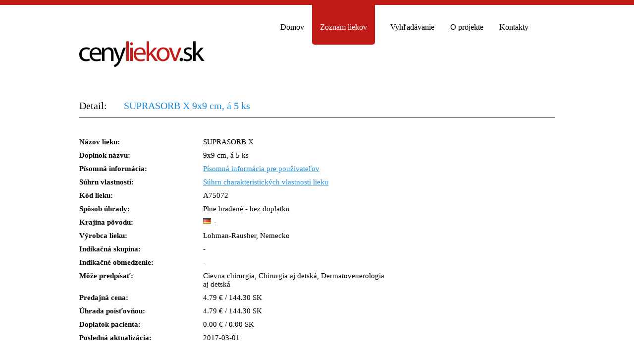

--- FILE ---
content_type: text/html
request_url: http://www.cenyliekov.sk/liek/a75072_suprasorb-x
body_size: 4585
content:



<!doctype html public '-//W3C//DTD HTML 4.01 Transitional//EN' 'http://www.w3.org/TR/html4/loose.dtd'>
<html >
  <head>
    <meta http-equiv='Content-Type' content='text/html; charset=utf-8'>
    <meta http-equiv='Content-Script-Type' content='text/javascript'>
    <meta http-equiv='Content-Style-Type' content='text/css'>
  	 <meta NAME='robots' CONTENT='index, follow'>
    <meta name='language' content='sk'>
    <meta name='author' content='_Daffy_ | info@cenyliekov.sk'>
    <meta name='publisher' content='CenyLiekov.sk | Our Machine'>
    <meta name='company' content='CenyLiekov.sk | Our Machine'>
    <meta name='keywords' content='A75072, SUPRASORB X, 9x9 cm, á 5 ks, Lohman-Rausher, Nemecko, Cena lieku: 4.79€, Doplatok: 0.00€'>
    <meta name='description' content='Kod: A75072, Nazov: SUPRASORB X, Doplnok: 9x9 cm, á 5 ks, ATC: -, Liečivo: , Výrobca: Lohman-Rausher, Nemecko'>
    <title>A75072, SUPRASORB X, 9x9 cm, á 5 ks, ATC: </title>
  	 <link href='/system/theme/images/favicon.ico' rel='icon' type='image/png'>
  	 <link rel='stylesheet' type='text/css' href='/system/theme/css/style.css'>
    <script type='text/javascript' src='/jscripts/jquery.js'></script>
    <script type='text/javascript' src='/jscripts/jquery-ui-1.7.custom.min.js'></script>
    <script type='text/javascript' src='/jscripts/cenyliekov.js'></script>

<meta name="google-site-verification" 
content="Es6N-h139X5OtFeBzLd7dIdO4NNYdd9r-5nRorsIr5A" >

<script type="text/javascript">

   var _gaq = _gaq || [];
   _gaq.push(['_setAccount', 'UA-4113087-40']);
   _gaq.push(['_trackPageview']);

   (function() {
     var ga = document.createElement('script'); ga.type = 
'text/javascript'; ga.async = true;
     ga.src = ('https:' == document.location.protocol ? 'https://ssl' : 
'http://www') + '.google-analytics.com/ga.js';
     var s = document.getElementsByTagName('script')[0]; 
s.parentNode.insertBefore(ga, s);
   })();

</script>
  </head>
<body>

<div id="top">
<div id="header">
<ul class="nav">      
<li ><a href="/index">Domov</a></li>
<li class='active';><a href="/zoznam-liekov">Zoznam liekov</a></li>
<li ><a href="/vyhladat-liek">Vyhľadávanie</a></li>
<li ><a href="/o-projekte">O projekte</a></li>
<li ><a href="/kontakt">Kontakty</a></li>
</ul>
<div class="logo"><a href="/index"><img src="/system/theme/images/logo.png"></a></div>
</div>
</div>  <div id="content">  <div class="nadpis2">  
<div class="posun2">Detail:</div> 
<div class="zarovnaj">SUPRASORB X 9x9 cm, á 5 ks</div> 
<div class="oddelovac"></div> 
</div>
    
    <div id="left">
    
    <div class="liek_info">Názov lieku:</div>
    <div class="liek_text">SUPRASORB X</div>
    <div class="oddelovac"></div>
    
    <div class="liek_info">Doplnok názvu:</div>
    <div class="liek_text">9x9 cm, á 5 ks</div>
    <div class="oddelovac"></div>
    
    <div class="liek_info">Písomná informácia:</div>
    <div class="liek_text"><a href="#" target="_blank"> <span id="tip">Písomná informácia pre použivateľov<span></a></div>
    <div class="oddelovac"></div>
    
    <div id="myslide">
      <div class="liek_info"></div>
      <div class="liek_text"><span class="myslide_close">[X] Zatvoriť</span></div>
      <div class="oddelovac"></div>   
      
      <p><strong>Písomná informácia pre používateľov</strong><br><br><br><br> </p>        
      <div class="oddelovac"></div>
      <div class="myslide_close">[X] Zatvoriť</div>
      <div class="miesto"></div>
    </div>

    <div class="liek_info">Súhrn vlastností:</div>
    <div class="liek_text"><a href="#"><span id="tip2">Súhrn charakteristických vlastnosti lieku</a></span></div>
    <div class="oddelovac"></div>
    
    <div id="myslide2">
      <div class="liek_info"></div>
      <div class="liek_text"><span class="myslide_close2">[X] Zatvoriť</span></div>
      <div class="oddelovac"></div>
      
      <p><strong>Súhrn charakteristických vlastnosti lieku</strong><br><br><br><br></p>
      <div class="oddelovac"></div>
      <div class="myslide_close2">[X] Zatvoriť</div>
      <div class="miesto"></div>
    </div>
    
    
<div class='liek_info'>Kód lieku:</div><div class='liek_text'>A75072 </div>
<div class='liek_info'>Spôsob úhrady:</div><div class='liek_text'>Plne hradené - bez doplatku </div>
<div class='liek_info'>Krajina pôvodu:</div><div class='liek_text'><span class='vlajka2'><img src='/system/theme/images/flags/de.png' alt='DE'> </span> - </div>
<div class='oddelovac'></div>
<div class='liek_info'>Výrobca lieku: </div><div class='liek_text'>Lohman-Rausher, Nemecko </div>
<div class='liek_info'>Indikačná skupina:  </div><div class='liek_text'> - </div>
<div class='liek_info'>Indikačné obmedzenie:  </div><div class='liek_text'> - </div>
<div class='liek_info'>Môže predpísať: </div><div class='liek_text'> Cievna chirurgia, Chirurgia aj detská, Dermatovenerologia aj detská </div>
<div class='liek_info'>Predajná cena: </div><div class='liek_text'> 4.79 € / 144.30 SK</div>
<div class='liek_info'>Úhrada poisťovňou:</div><div class='liek_text'>4.79 € / 144.30 SK</div> 
<div class='liek_info'>Doplatok pacienta:   </div><div class='liek_text'> 0.00 € / 0.00 SK </div> 
<div class='liek_info'>Posledná aktualizácia: </div><div class='liek_text'> 2017-03-01 </div> 

     
<div class="oddelovac"></div>

<div class="miesto"></div>

<div id="banner_box">
<div class="banner_middle">

<!-- <a href="#"><img src="/system/theme/images/468.png"></a>  -->

<script type="text/javascript"><!--
google_ad_client = "ca-pub-2257108922001781";
/* cenyliekov.sk - mb - 468x60 */
google_ad_slot = "6147406040";
google_ad_width = 468;
google_ad_height = 60;
//-->
</script>
<script type="text/javascript"
src="//pagead2.googlesyndication.com/pagead/show_ads.js">
</script>

</div>
</div>

<h2 class="lavacik2">Alternatíva</h2>

  
<div id="lieciva">
<div class="name"><a href="/liek/c01815_zyloric-tbl">ZYLORIC TBL</a></div>
<span class="krajina">Krajina pôvodu</span><span class="vlajka"> <img src="/system/theme/images/flags/none.png" alt="$array_search[txt_zem]" border="0" > </span>

<span class="what">PC:</span><span class="cena" title="predajná cena">0.00 €</span>
<span class="what">ÚP:</span><span class="cena" title="úhrada poisťovňou">0.00 €</span>
<span class="what">DP:</span><span class="cena" title="doplatok pacienta">0.00 €</span>
<div class="oddelovac"></div>
<span class="circle2"></span>
<span class="godetail"><a href="/liek/c01815_zyloric-tbl">Pozrieť detaily</a></span>
<a href="#"><span class="circle1"></span></a><div class="goletak"><a href="/liek/c01815_zyloric-tbl">Príbalový leták</a></div>
<span class="circle1"></span><div class="suhrn"><a href="/liek/c01815_zyloric-tbl">Súhrn charakteristických vlastností</a></div>
<div class="oddelovac"></div>
</div>
  
<div id="lieciva">
<div class="name"><a href="/liek/k31233_zvysovac-wc-s-opierkami-ruk-rfsu">Zvyšovač WC s opierkami rúk RFSU</a></div>
<span class="krajina">Krajina pôvodu</span><span class="vlajka"> <img src="/system/theme/images/flags/at.png" alt="$array_search[txt_zem]" border="0" > </span>

<span class="what">PC:</span><span class="cena" title="predajná cena">100.96 €</span>
<span class="what">ÚP:</span><span class="cena" title="úhrada poisťovňou">30.61 €</span>
<span class="what">DP:</span><span class="cena" title="doplatok pacienta">70.35 €</span>
<div class="oddelovac"></div>
<span class="circle2"></span>
<span class="godetail"><a href="/liek/k31233_zvysovac-wc-s-opierkami-ruk-rfsu">Pozrieť detaily</a></span>
<a href="#"><span class="circle1"></span></a><div class="goletak"><a href="/liek/k31233_zvysovac-wc-s-opierkami-ruk-rfsu">Príbalový leták</a></div>
<span class="circle1"></span><div class="suhrn"><a href="/liek/k31233_zvysovac-wc-s-opierkami-ruk-rfsu">Súhrn charakteristických vlastností</a></div>
<div class="oddelovac"></div>
</div>
  
<div id="lieciva">
<div class="name"><a href="/liek/k31232_zvysovac-wc-s-krytom-rfsu">Zvyšovač WC s krytom RFSU</a></div>
<span class="krajina">Krajina pôvodu</span><span class="vlajka"> <img src="/system/theme/images/flags/at.png" alt="$array_search[txt_zem]" border="0" > </span>

<span class="what">PC:</span><span class="cena" title="predajná cena">79.27 €</span>
<span class="what">ÚP:</span><span class="cena" title="úhrada poisťovňou">30.61 €</span>
<span class="what">DP:</span><span class="cena" title="doplatok pacienta">48.66 €</span>
<div class="oddelovac"></div>
<span class="circle2"></span>
<span class="godetail"><a href="/liek/k31232_zvysovac-wc-s-krytom-rfsu">Pozrieť detaily</a></span>
<a href="#"><span class="circle1"></span></a><div class="goletak"><a href="/liek/k31232_zvysovac-wc-s-krytom-rfsu">Príbalový leták</a></div>
<span class="circle1"></span><div class="suhrn"><a href="/liek/k31232_zvysovac-wc-s-krytom-rfsu">Súhrn charakteristických vlastností</a></div>
<div class="oddelovac"></div>
</div>
  
<div id="lieciva">
<div class="name"><a href="/liek/k90549_zvysovac-wc-rp-410">Zvyšovač WC RP 410</a></div>
<span class="krajina">Krajina pôvodu</span><span class="vlajka"> <img src="/system/theme/images/flags/it.png" alt="$array_search[txt_zem]" border="0" > </span>

<span class="what">PC:</span><span class="cena" title="predajná cena">48.92 €</span>
<span class="what">ÚP:</span><span class="cena" title="úhrada poisťovňou">30.61 €</span>
<span class="what">DP:</span><span class="cena" title="doplatok pacienta">18.31 €</span>
<div class="oddelovac"></div>
<span class="circle2"></span>
<span class="godetail"><a href="/liek/k90549_zvysovac-wc-rp-410">Pozrieť detaily</a></span>
<a href="#"><span class="circle1"></span></a><div class="goletak"><a href="/liek/k90549_zvysovac-wc-rp-410">Príbalový leták</a></div>
<span class="circle1"></span><div class="suhrn"><a href="/liek/k90549_zvysovac-wc-rp-410">Súhrn charakteristických vlastností</a></div>
<div class="oddelovac"></div>
</div>
  
<div id="lieciva">
<div class="name"><a href="/liek/k31231_zvysovac-wc-jednoduchy-rfsu">Zvyšovač WC jednoduchý RFSU</a></div>
<span class="krajina">Krajina pôvodu</span><span class="vlajka"> <img src="/system/theme/images/flags/at.png" alt="$array_search[txt_zem]" border="0" > </span>

<span class="what">PC:</span><span class="cena" title="predajná cena">48.92 €</span>
<span class="what">ÚP:</span><span class="cena" title="úhrada poisťovňou">30.61 €</span>
<span class="what">DP:</span><span class="cena" title="doplatok pacienta">18.31 €</span>
<div class="oddelovac"></div>
<span class="circle2"></span>
<span class="godetail"><a href="/liek/k31231_zvysovac-wc-jednoduchy-rfsu">Pozrieť detaily</a></span>
<a href="#"><span class="circle1"></span></a><div class="goletak"><a href="/liek/k31231_zvysovac-wc-jednoduchy-rfsu">Príbalový leták</a></div>
<span class="circle1"></span><div class="suhrn"><a href="/liek/k31231_zvysovac-wc-jednoduchy-rfsu">Súhrn charakteristických vlastností</a></div>
<div class="oddelovac"></div>
</div>
  
<div id="lieciva">
<div class="name"><a href="/liek/k75629_zvysovac-wc-tse">Zvyšovač WC  TSE</a></div>
<span class="krajina">Krajina pôvodu</span><span class="vlajka"> <img src="/system/theme/images/flags/de.png" alt="$array_search[txt_zem]" border="0" > </span>

<span class="what">PC:</span><span class="cena" title="predajná cena">57.30 €</span>
<span class="what">ÚP:</span><span class="cena" title="úhrada poisťovňou">30.61 €</span>
<span class="what">DP:</span><span class="cena" title="doplatok pacienta">26.69 €</span>
<div class="oddelovac"></div>
<span class="circle2"></span>
<span class="godetail"><a href="/liek/k75629_zvysovac-wc-tse">Pozrieť detaily</a></span>
<a href="#"><span class="circle1"></span></a><div class="goletak"><a href="/liek/k75629_zvysovac-wc-tse">Príbalový leták</a></div>
<span class="circle1"></span><div class="suhrn"><a href="/liek/k75629_zvysovac-wc-tse">Súhrn charakteristických vlastností</a></div>
<div class="oddelovac"></div>
</div>
  
<div id="lieciva">
<div class="name"><a href="/liek/k92630_zvysovac-na-wc-tina">Zvyšovač na WC TINA</a></div>
<span class="krajina">Krajina pôvodu</span><span class="vlajka"> <img src="/system/theme/images/flags/pl.png" alt="$array_search[txt_zem]" border="0" > </span>

<span class="what">PC:</span><span class="cena" title="predajná cena">48.92 €</span>
<span class="what">ÚP:</span><span class="cena" title="úhrada poisťovňou">30.61 €</span>
<span class="what">DP:</span><span class="cena" title="doplatok pacienta">18.31 €</span>
<div class="oddelovac"></div>
<span class="circle2"></span>
<span class="godetail"><a href="/liek/k92630_zvysovac-na-wc-tina">Pozrieť detaily</a></span>
<a href="#"><span class="circle1"></span></a><div class="goletak"><a href="/liek/k92630_zvysovac-na-wc-tina">Príbalový leták</a></div>
<span class="circle1"></span><div class="suhrn"><a href="/liek/k92630_zvysovac-na-wc-tina">Súhrn charakteristických vlastností</a></div>
<div class="oddelovac"></div>
</div>
  
<div id="lieciva">
<div class="name"><a href="/liek/k30731_zvysenie-toaletneho-sedadla-s-krytom">Zvýšenie toaletného sedadla s krytom</a></div>
<span class="krajina">Krajina pôvodu</span><span class="vlajka"> <img src="/system/theme/images/flags/de.png" alt="$array_search[txt_zem]" border="0" > </span>

<span class="what">PC:</span><span class="cena" title="predajná cena">113.28 €</span>
<span class="what">ÚP:</span><span class="cena" title="úhrada poisťovňou">0.00 €</span>
<span class="what">DP:</span><span class="cena" title="doplatok pacienta">113.28 €</span>
<div class="oddelovac"></div>
<span class="circle2"></span>
<span class="godetail"><a href="/liek/k30731_zvysenie-toaletneho-sedadla-s-krytom">Pozrieť detaily</a></span>
<a href="#"><span class="circle1"></span></a><div class="goletak"><a href="/liek/k30731_zvysenie-toaletneho-sedadla-s-krytom">Príbalový leták</a></div>
<span class="circle1"></span><div class="suhrn"><a href="/liek/k30731_zvysenie-toaletneho-sedadla-s-krytom">Súhrn charakteristických vlastností</a></div>
<div class="oddelovac"></div>
</div>
  
<div id="lieciva">
<div class="name"><a href="/liek/k30730_zvysenie-toaletneho-sedadla-bez-krytu">Zvýšenie toaletného sedadla bez krytu</a></div>
<span class="krajina">Krajina pôvodu</span><span class="vlajka"> <img src="/system/theme/images/flags/de.png" alt="$array_search[txt_zem]" border="0" > </span>

<span class="what">PC:</span><span class="cena" title="predajná cena">68.36 €</span>
<span class="what">ÚP:</span><span class="cena" title="úhrada poisťovňou">0.00 €</span>
<span class="what">DP:</span><span class="cena" title="doplatok pacienta">68.36 €</span>
<div class="oddelovac"></div>
<span class="circle2"></span>
<span class="godetail"><a href="/liek/k30730_zvysenie-toaletneho-sedadla-bez-krytu">Pozrieť detaily</a></span>
<a href="#"><span class="circle1"></span></a><div class="goletak"><a href="/liek/k30730_zvysenie-toaletneho-sedadla-bez-krytu">Príbalový leták</a></div>
<span class="circle1"></span><div class="suhrn"><a href="/liek/k30730_zvysenie-toaletneho-sedadla-bez-krytu">Súhrn charakteristických vlastností</a></div>
<div class="oddelovac"></div>
</div>
  
<div id="lieciva">
<div class="name"><a href="/liek/k58879_zvlhcovaci-filter-thermovent-t">Zvlhčovací filter Thermovent T</a></div>
<span class="krajina">Krajina pôvodu</span><span class="vlajka"> <img src="/system/theme/images/flags/none.png" alt="$array_search[txt_zem]" border="0" > </span>

<span class="what">PC:</span><span class="cena" title="predajná cena">2.74 €</span>
<span class="what">ÚP:</span><span class="cena" title="úhrada poisťovňou">2.53 €</span>
<span class="what">DP:</span><span class="cena" title="doplatok pacienta">0.21 €</span>
<div class="oddelovac"></div>
<span class="circle2"></span>
<span class="godetail"><a href="/liek/k58879_zvlhcovaci-filter-thermovent-t">Pozrieť detaily</a></span>
<a href="#"><span class="circle1"></span></a><div class="goletak"><a href="/liek/k58879_zvlhcovaci-filter-thermovent-t">Príbalový leták</a></div>
<span class="circle1"></span><div class="suhrn"><a href="/liek/k58879_zvlhcovaci-filter-thermovent-t">Súhrn charakteristických vlastností</a></div>
<div class="oddelovac"></div>
</div><div class='head'> <p> Grafické sledovanie cien</p> </div>
<br><div class='adForm' style='float:right;margin-right:80px;padding-bottom:10px;'>
<select id="dd" onChange="getGrafYear()" >  
<option value="/unitgraf/A75072/rok-2012">Celkové sledovanie cen</option>">  
<option value="/graf/A75072/rok-2026">Rok 2026</option>">  
<option value="/graf/A75072/rok-2025">Rok 2025</option>">  
<option value="/graf/A75072/rok-2024">Rok 2024</option>">  
<option value="/graf/A75072/rok-2023">Rok 2023</option>">  
<option value="/graf/A75072/rok-2022">Rok 2022</option>">  
<option value="/graf/A75072/rok-2021">Rok 2021</option>">  
<option value="/graf/A75072/rok-2020">Rok 2020</option>">  
<option value="/graf/A75072/rok-2019">Rok 2019</option>">  
<option value="/graf/A75072/rok-2018">Rok 2018</option>">  
</select></div>  
<img id='imageToSwap' src='/unitgraf/A75072/rok-2012'> 



   
<script type="text/javascript">
function getGrafYear(){
	var image = document.getElementById("imageToSwap");
	var dropd = document.getElementById("dd");
	image.src = dropd.value;	
};
</script>


</div> <div id='right'>  
<script type="text/javascript"><!--
google_ad_client = "ca-pub-2257108922001781";
/* cenyliekov.sk - mb - 300x600 */
google_ad_slot = "9240473240";
google_ad_width = 300;
google_ad_height = 600;
//-->
</script>
<script type="text/javascript"
src="//pagead2.googlesyndication.com/pagead/show_ads.js">
</script><h2 class='pravacik'>Najnovšie pridané lieky</h2> 
<div class='novelieky'> 
<ul> 
<li><a href='/liek/i10038_opravy-individualnych-ortez-hornych-koncatin-kom' > Opravy individuálnych... </a> </li > 
<li><a href='/liek/d0829_nutricomp-drink-plus-fibre-cokoladova' > Nutricomp Drink Plus... </a> </li > 
<li><a href='/liek/x01162_individualna-modularna-nahrada-bedroveho-klbu-s-na' > Individuálna modulárna... </a> </li > 
<li><a href='/liek/c00540_riastap' > Riastap </a> </li > 
<li><a href='/liek/b59723_attends-stretch-pant-m' > Attends Stretch Pant M </a> </li > 
<li><a href='/liek/x01342_vnutorne-fixatory-hrudnodriekove-zadne-s4-element' > Vnútorné fixátory... </a> </li > 
<li><a href='/liek/f53849_unique-oval' > UNIQUE oval </a> </li > 
<li><a href='/liek/c39419_ketilept-200mg' > Ketilept 200mg </a> </li > 
<li><a href='/liek/b56288_penilex-pa3030-kondomovy-urinal-so-samostatnym-a' > Penilex PA3030 -... </a> </li > 
<li><a href='/liek/d0743_beba-sensitive-2' > Beba Sensitive 2 </a> </li > 
<li><a href='/liek/j59552_ortex-06-c' > ORTEX 06 C </a> </li > 
<li><a href='/liek/c51375_asnea-1-mg' > Asnea 1 mg </a> </li > 
<li><a href='/liek/c41515_pimafucort' > PIMAFUCORT </a> </li > 
<li><a href='/liek/c45181_anastrozol-teva-1-mg' > Anastrozol-Teva 1 mg </a> </li > 
<li><a href='/liek/j22129_ko-3' > KO - 3 </a> </li > 
<li><a href='/liek/c35675_beclomet-nasal-aqua-50-ug' > BECLOMET NASAL AQUA 50... </a> </li > 
<li><a href='/liek/c60935_metoject-50-mg-ml-injekcny-roztok' > Metoject 50 mg/ml... </a> </li > 
<li><a href='/liek/f40684_ochranna-podlozka-na-kozu-convex' > Ochranná podložka na... </a> </li > 
<li><a href='/liek/x00543_prislusenstvo-k-vakuovemu-systemu-v-a-c-silverfoa' > Príslušenstvo k... </a> </li > 
<li><a href='/liek/x00743_elektroda-pre-trvalu-predsienovu-stimulaciu-fineli' > Elektróda pre trvalú... </a> </li > 
</ul>
</div> 
<div style='clear:both;width:100%;height:1px'> </div > 
<h3 class='fb'>Nájdete nás aj na facebooku</h3> 
                               
<iframe src='http://www.facebook.com/plugins/likebox.php?id=1426298017598316&amp;width=180&amp;connections=12&amp;stream=false&amp;header=false&amp;width=240&amp;height=330&amp;bordercolor=white' scrolling='no' frameborder='' class='facebook'></iframe>

 
<div class='spravy'> 
</div> 
</div>  
<div class='oddelovac'></div> 
<div class='skok'></div>
<div class='banner_bottom'> 
<script type="text/javascript"><!--
google_ad_client = "ca-pub-2257108922001781";
/* cenyliekov.sk - mb - 970x90 */
google_ad_slot = "3193939642";
google_ad_width = 970;
google_ad_height = 90;
//-->
</script>
<script type="text/javascript"
src="//pagead2.googlesyndication.com/pagead/show_ads.js">
</script></div> 
<div class='oddelovac'></div>  
</div> 
<div id='footer'> 
<div class='copy'> 
Projekt CenyLiekov.sk je zameraný na zisťovania cien liekov a všetkých informácií ohľadanom liekov<br><br>
 Všetky práva vyhradené. Copyright © 2012 - 2013 Cenyliekov.sk. Obsah týchto stránok je chránený 
autorským právom v zmysle zákona 618/2003 Z.z. Zákon o autorskom práve a právach súvisiacich s autorským právom (autorský zákon). 
Kopírovanie obsahu bez súhlasu majiteľa projektu je zakázané.</div>   
</div> 
</body> 
</html> 


--- FILE ---
content_type: text/html; charset=utf-8
request_url: https://www.google.com/recaptcha/api2/aframe
body_size: 267
content:
<!DOCTYPE HTML><html><head><meta http-equiv="content-type" content="text/html; charset=UTF-8"></head><body><script nonce="GtaXi-PZkaD9dKTbRNACfw">/** Anti-fraud and anti-abuse applications only. See google.com/recaptcha */ try{var clients={'sodar':'https://pagead2.googlesyndication.com/pagead/sodar?'};window.addEventListener("message",function(a){try{if(a.source===window.parent){var b=JSON.parse(a.data);var c=clients[b['id']];if(c){var d=document.createElement('img');d.src=c+b['params']+'&rc='+(localStorage.getItem("rc::a")?sessionStorage.getItem("rc::b"):"");window.document.body.appendChild(d);sessionStorage.setItem("rc::e",parseInt(sessionStorage.getItem("rc::e")||0)+1);localStorage.setItem("rc::h",'1769900394929');}}}catch(b){}});window.parent.postMessage("_grecaptcha_ready", "*");}catch(b){}</script></body></html>